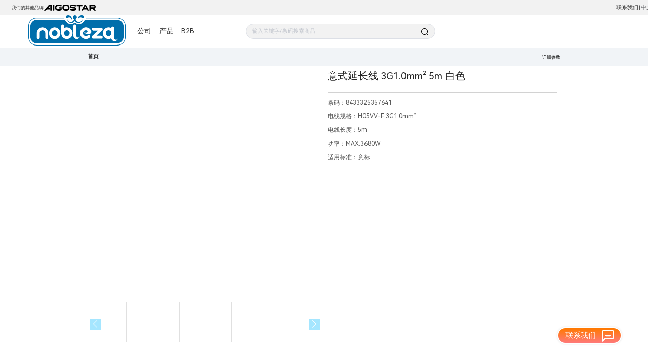

--- FILE ---
content_type: text/html; charset=utf-8
request_url: https://www.nobleza.eu/CN/productCategory/1582732207791935488?pid=1682028122737872896
body_size: 15390
content:
<!--
 * @Author: laizerong 1369743864@qq.com
 * @Date: 2022-11-02 09:06:10
 * @LastEditors: laizerong 1369743864@qq.com
 * @LastEditTime: 2023-01-16 16:51:38
 * @FilePath: \Aigo.OfficialWebsite.AigoStarWeb\app.html
 * @Description: 这是默认设置,请设置`customMade`, 打开koroFileHeader查看配置 进行设置: https://github.com/OBKoro1/koro1FileHeader/wiki/%E9%85%8D%E7%BD%AE
-->
<!doctype html>
<html data-n-head-ssr lang="en" data-n-head="%7B%22lang%22:%7B%22ssr%22:%22en%22%7D%7D">
  <head >
    <title>Nobleza</title><meta data-n-head="ssr" charset="utf-8"><meta data-n-head="ssr" name="viewport" content="width=device-width,initial-scale=1,minimum-scale=1.0,maximum-scale=1.0,user-scalable=no"><meta data-n-head="ssr" data-hid="description" name="description" content="Become our distributor and we will provide you with the best service.Leave your contact information and information, we will contact you for the first time!"><meta data-n-head="ssr" name="format-gu" content="telephone=no"><meta data-n-head="ssr" name="google-site-verification" content="gud6CX7Psi0ov_bjK7rrGtyUZcxxQC4OuGcjH69YV_o"><meta data-n-head="ssr" data-hid="keywords" name="keywords" content="undefined"><link data-n-head="ssr" rel="icon" type="image/x-icon" href="/nb_logo.ico"><link data-n-head="ssr" data-hid="icon" rel="icon" type="image/x-icon" href="/nb_logo.ico"><link rel="preload" href="https://aigo-ow.oss-accelerate.aliyuncs.com/assets/9918806.js" as="script"><link rel="preload" href="https://aigo-ow.oss-accelerate.aliyuncs.com/assets/1e7d9a2.js" as="script"><link rel="preload" href="https://aigo-ow.oss-accelerate.aliyuncs.com/assets/320fc02.js" as="script"><link rel="preload" href="https://aigo-ow.oss-accelerate.aliyuncs.com/assets/f1151f6.js" as="script"><link rel="preload" href="https://aigo-ow.oss-accelerate.aliyuncs.com/assets/cc259c1.js" as="script"><link rel="preload" href="https://aigo-ow.oss-accelerate.aliyuncs.com/assets/02455b0.js" as="script"><link rel="preload" href="https://aigo-ow.oss-accelerate.aliyuncs.com/assets/b3843a8.js" as="script"><link rel="preload" href="https://aigo-ow.oss-accelerate.aliyuncs.com/assets/3046a14.js" as="script"><link rel="preload" href="https://aigo-ow.oss-accelerate.aliyuncs.com/assets/2ebbc77.js" as="script"><link rel="preload" href="https://aigo-ow.oss-accelerate.aliyuncs.com/assets/5d04491.js" as="script"><link rel="preload" href="https://aigo-ow.oss-accelerate.aliyuncs.com/assets/81932e8.js" as="script"><link rel="preload" href="https://aigo-ow.oss-accelerate.aliyuncs.com/assets/b499f5f.js" as="script"><link rel="preload" href="https://aigo-ow.oss-accelerate.aliyuncs.com/assets/19576f7.js" as="script"><link rel="preload" href="https://aigo-ow.oss-accelerate.aliyuncs.com/assets/4f4d7ee.js" as="script"><link rel="preload" href="https://aigo-ow.oss-accelerate.aliyuncs.com/assets/a381f38.js" as="script"><link rel="preload" href="https://aigo-ow.oss-accelerate.aliyuncs.com/assets/518a34f.js" as="script"><link rel="preload" href="https://aigo-ow.oss-accelerate.aliyuncs.com/assets/a3122f3.js" as="script"><link rel="preload" href="https://aigo-ow.oss-accelerate.aliyuncs.com/assets/css/b4c0a65.css" as="style"><link rel="preload" href="https://aigo-ow.oss-accelerate.aliyuncs.com/assets/24cfd2e.js" as="script"><link rel="preload" href="https://aigo-ow.oss-accelerate.aliyuncs.com/assets/e19d2a4.js" as="script"><link rel="preload" href="https://aigo-ow.oss-accelerate.aliyuncs.com/assets/aed1a64.js" as="script"><link rel="preload" href="https://aigo-ow.oss-accelerate.aliyuncs.com/assets/css/5c106e3.css" as="style"><link rel="preload" href="https://aigo-ow.oss-accelerate.aliyuncs.com/assets/568e555.js" as="script"><link rel="preload" href="https://aigo-ow.oss-accelerate.aliyuncs.com/assets/dde554a.js" as="script"><link rel="preload" href="https://aigo-ow.oss-accelerate.aliyuncs.com/assets/1ec4194.js" as="script"><link rel="preload" href="https://aigo-ow.oss-accelerate.aliyuncs.com/assets/css/832a596.css" as="style"><link rel="preload" href="https://aigo-ow.oss-accelerate.aliyuncs.com/assets/c6a9a9d.js" as="script"><link rel="preload" href="https://aigo-ow.oss-accelerate.aliyuncs.com/assets/a031755.js" as="script"><link rel="preload" href="https://aigo-ow.oss-accelerate.aliyuncs.com/assets/be148f4.js" as="script"><link rel="preload" href="https://aigo-ow.oss-accelerate.aliyuncs.com/assets/css/abf05df.css" as="style"><link rel="preload" href="https://aigo-ow.oss-accelerate.aliyuncs.com/assets/2c90bc9.js" as="script"><link rel="preload" href="https://aigo-ow.oss-accelerate.aliyuncs.com/assets/css/71e057e.css" as="style"><link rel="preload" href="https://aigo-ow.oss-accelerate.aliyuncs.com/assets/8b744b4.js" as="script"><link rel="preload" href="https://aigo-ow.oss-accelerate.aliyuncs.com/assets/167522f.js" as="script"><link rel="preload" href="https://aigo-ow.oss-accelerate.aliyuncs.com/assets/css/8d005cd.css" as="style"><link rel="preload" href="https://aigo-ow.oss-accelerate.aliyuncs.com/assets/9d976c3.js" as="script"><link rel="preload" href="https://aigo-ow.oss-accelerate.aliyuncs.com/assets/css/5afacea.css" as="style"><link rel="preload" href="https://aigo-ow.oss-accelerate.aliyuncs.com/assets/047c857.js" as="script"><link rel="preload" href="https://aigo-ow.oss-accelerate.aliyuncs.com/assets/css/e20014f.css" as="style"><link rel="preload" href="https://aigo-ow.oss-accelerate.aliyuncs.com/assets/c69bab7.js" as="script"><link rel="stylesheet" href="https://aigo-ow.oss-accelerate.aliyuncs.com/assets/css/b4c0a65.css"><link rel="stylesheet" href="https://aigo-ow.oss-accelerate.aliyuncs.com/assets/css/5c106e3.css"><link rel="stylesheet" href="https://aigo-ow.oss-accelerate.aliyuncs.com/assets/css/832a596.css"><link rel="stylesheet" href="https://aigo-ow.oss-accelerate.aliyuncs.com/assets/css/abf05df.css"><link rel="stylesheet" href="https://aigo-ow.oss-accelerate.aliyuncs.com/assets/css/71e057e.css"><link rel="stylesheet" href="https://aigo-ow.oss-accelerate.aliyuncs.com/assets/css/8d005cd.css"><link rel="stylesheet" href="https://aigo-ow.oss-accelerate.aliyuncs.com/assets/css/5afacea.css"><link rel="stylesheet" href="https://aigo-ow.oss-accelerate.aliyuncs.com/assets/css/e20014f.css">
  </head>
  <body >

    <div data-server-rendered="true" id="__nuxt"><!----><div id="__layout"><div class="layout-body" data-v-12463ac8><div style="flex: 1;" data-v-12463ac8><div class="layout-header-box" data-v-12463ac8><section class="layout-header" data-v-12463ac8><div class="layout-header-left" data-v-12463ac8><div data-v-12463ac8>
              我们的其他品牌
            </div> <svg xmlns="http://www.w3.org/2000/svg" width="104" height="16" viewBox="0 0 104 16" fill="none" data-v-12463ac8><path d="M15.8033 2.24414H11.2082C11.0884 2.24413 10.9699 2.26975 10.8608 2.31928C10.7517 2.36882 10.6543 2.44112 10.5754 2.53135L1.05111 13.351C1.0237 13.3863 1.00649 13.4284 1.00137 13.4728C0.996243 13.5172 1.0034 13.5622 1.02206 13.6027C1.04071 13.6433 1.07015 13.678 1.10716 13.703C1.14417 13.728 1.18733 13.7424 1.23192 13.7445H4.04243C4.19151 13.7451 4.33896 13.7134 4.47465 13.6516C4.61035 13.5898 4.73109 13.4993 4.82859 13.3864L6.30263 11.7064C6.36932 11.6314 6.45103 11.5713 6.54246 11.5299C6.63388 11.4886 6.73296 11.467 6.83328 11.4664H11.845C11.8861 11.467 11.9269 11.4593 11.9651 11.4439C12.0032 11.4285 12.0379 11.4057 12.0671 11.3768C12.0964 11.3479 12.1196 11.3134 12.1355 11.2755C12.1513 11.2375 12.1595 11.1968 12.1595 11.1556V9.37332C12.1595 9.33199 12.1514 9.29106 12.1355 9.25287C12.1197 9.21468 12.0966 9.17998 12.0674 9.15076C12.0382 9.12153 12.0035 9.09834 11.9654 9.08253C11.9272 9.06671 11.8863 9.05857 11.845 9.05857H8.98342C8.95275 9.06007 8.92233 9.05231 8.89612 9.0363C8.8699 9.0203 8.84909 8.99678 8.83638 8.9688C8.82368 8.94082 8.81966 8.90966 8.82485 8.87937C8.83004 8.84907 8.8442 8.82104 8.8655 8.79889L12.1634 5.04152C12.2074 4.99081 12.2617 4.95017 12.3228 4.92233C12.3838 4.8945 12.4501 4.88013 12.5172 4.88021H13.1736C13.2213 4.88121 13.2667 4.9006 13.3004 4.93433C13.3341 4.96805 13.3534 5.0135 13.3544 5.06119V13.3235C13.3544 13.6894 13.4999 13.7445 13.7475 13.7445H15.819C16.0745 13.7445 16.2121 13.6894 16.2121 13.3235V2.68873C16.2003 2.32283 16.0588 2.24414 15.8033 2.24414Z" fill="black" data-v-12463ac8></path> <path d="M20.7049 2.24368H18.6963C18.6369 2.23981 18.5775 2.24949 18.5224 2.27198C18.4673 2.29447 18.418 2.32918 18.3782 2.37351C18.3385 2.41783 18.3093 2.47061 18.2929 2.52786C18.2765 2.58511 18.2733 2.64534 18.2836 2.70401V13.3466C18.2807 13.402 18.2895 13.4573 18.3095 13.509C18.3295 13.5607 18.3602 13.6076 18.3995 13.6466C18.4388 13.6856 18.486 13.7158 18.5378 13.7353C18.5896 13.7548 18.645 13.7631 18.7002 13.7597H20.7089C20.7641 13.7631 20.8195 13.7548 20.8713 13.7353C20.9231 13.7158 20.9703 13.6856 21.0096 13.6466C21.0489 13.6076 21.0796 13.5607 21.0996 13.509C21.1196 13.4573 21.1284 13.402 21.1255 13.3466V2.65679C21.1285 2.60109 21.1195 2.54541 21.0993 2.49343C21.0791 2.44145 21.0481 2.39437 21.0083 2.3553C20.9685 2.31623 20.9209 2.28608 20.8686 2.26684C20.8163 2.24759 20.7605 2.2397 20.7049 2.24368Z" fill="black" data-v-12463ac8></path> <path d="M35.3903 7.20525H31.0939C30.8109 7.20525 30.6458 7.41771 30.6458 7.78361V9.04262C30.6458 9.40459 30.8109 9.62098 31.0939 9.62098H33.4013C33.4799 9.62098 33.531 9.68787 33.531 9.78623V10.5731C33.5313 10.6148 33.5174 10.6554 33.4917 10.6883C33.4661 10.7211 33.43 10.7443 33.3895 10.7541C32.293 11.0072 31.1694 11.1235 30.0444 11.1003C26.4438 11.1003 25.241 10.038 25.241 7.98426C25.241 5.93049 26.4438 4.8682 30.0444 4.8682C32.5051 4.8682 33.6214 5.18295 34.4665 5.56459C34.722 5.67869 34.9657 5.74557 35.0954 5.46623L35.6969 4.08918C35.8502 3.73902 35.8502 3.55803 35.5829 3.3023C35.0444 2.81049 33.3384 2 29.8754 2C25.4533 2 22.6938 3.60918 22.6938 8C22.6938 12.3908 25.4454 14 29.8754 14C33.362 14 35.0679 13.1856 35.6065 12.6898C35.727 12.5896 35.809 12.4505 35.8384 12.2964V7.78361C35.8384 7.41771 35.6733 7.20525 35.3903 7.20525Z" fill="black" data-v-12463ac8></path> <path d="M44.9661 2H43.5785C39.6831 2 37.2578 3.79016 37.2578 8C37.2578 12.3279 39.6831 14 43.5785 14H44.9661C48.8968 14 51.3103 12.3239 51.3103 8C51.3025 3.79016 48.889 2 44.9661 2ZM44.9661 11.1161H43.6217C40.9803 11.1161 39.8364 10.0892 39.8364 8C39.8364 6.03279 40.9803 4.88393 43.6217 4.88393H44.9661C47.6311 4.88393 48.775 6.02885 48.775 8C48.7553 10.0892 47.6115 11.1161 44.9464 11.1161H44.9661Z" fill="black" data-v-12463ac8></path> <path d="M58.7153 6.68984C55.893 6.29639 54.761 6.17836 54.761 5.6118C54.761 5.31279 55.1069 4.82492 58.1297 4.82492H58.4481C60.0202 4.79933 61.5785 5.12177 63.0117 5.76918C63.2515 5.90295 63.4952 5.9541 63.6327 5.63541L64.1555 4.36066C64.3442 3.89639 64.3442 3.63279 64.0533 3.40066C63.4323 2.91279 61.7263 2 58.2948 2H57.9842C54.5016 2 52.3553 2.92852 52.3553 5.67869C52.3553 8.26361 54.3522 8.82623 58.5581 9.35738C61.0856 9.67213 62.3317 9.77443 62.3317 10.3016C62.3317 10.6951 61.6595 11.1161 59.0023 11.1161H58.849C56.2429 11.1161 54.1596 10.7659 53.6132 10.4669C53.5594 10.4294 53.498 10.4042 53.4334 10.3932C53.3688 10.3822 53.3025 10.3857 53.2394 10.4034C53.1763 10.4211 53.1179 10.4525 53.0683 10.4955C53.0188 10.5384 52.9793 10.5918 52.9528 10.6518L52.4576 11.7456C52.3818 11.8983 52.3544 12.0705 52.379 12.2392C52.4035 12.4079 52.4789 12.5651 52.5951 12.6898C53.2437 13.2367 54.9104 14 58.7743 14H58.9276C62.3081 14 64.8002 13.0046 64.8002 10.2859C64.7923 7.20525 61.4748 7.02033 58.7153 6.68984Z" fill="black" data-v-12463ac8></path> <path d="M76.754 4.59693V2.82644C76.754 2.46053 76.5889 2.24414 76.3098 2.24414H65.9168C65.6377 2.24414 65.4727 2.46053 65.4727 2.82644V4.59693C65.4727 4.96283 65.6377 5.17922 65.9168 5.17922H69.3602C69.4039 5.1787 69.4472 5.18687 69.4878 5.20324C69.5283 5.21962 69.5651 5.24388 69.5962 5.27462C69.6273 5.30536 69.652 5.34197 69.6688 5.38233C69.6856 5.42268 69.6943 5.46598 69.6943 5.50971V13.3471C69.6914 13.4024 69.7003 13.4578 69.7203 13.5095C69.7402 13.5611 69.7709 13.608 69.8102 13.647C69.8496 13.686 69.8967 13.7163 69.9485 13.7358C70.0003 13.7553 70.0557 13.7636 70.111 13.7602H72.1353C72.1886 13.7603 72.2414 13.7495 72.2904 13.7285C72.3394 13.7075 72.3837 13.6767 72.4205 13.6381C72.4572 13.5995 72.4858 13.5537 72.5043 13.5037C72.5229 13.4537 72.5311 13.4004 72.5284 13.3471V5.50971C72.5284 5.46598 72.5371 5.42268 72.5539 5.38233C72.5707 5.34197 72.5954 5.30536 72.6265 5.27462C72.6576 5.24388 72.6944 5.21962 72.735 5.20324C72.7755 5.18687 72.8188 5.1787 72.8625 5.17922H76.3059C76.5889 5.17922 76.754 4.96283 76.754 4.59693Z" fill="black" data-v-12463ac8></path> <path d="M83.499 2.60569C83.4522 2.49678 83.3742 2.40423 83.2748 2.33978C83.1755 2.27534 83.0592 2.2419 82.9408 2.24372H81.3488C81.2304 2.2419 81.1142 2.27534 81.0148 2.33978C80.9154 2.40423 80.8374 2.49678 80.7907 2.60569L75.0203 13.1067C74.8041 13.5001 74.9299 13.7991 75.2994 13.7991H77.194C77.3097 13.8022 77.4235 13.769 77.5194 13.7041C77.6152 13.6392 77.6884 13.5458 77.7286 13.4372L78.6327 11.7414C78.6749 11.6657 78.7365 11.6025 78.811 11.5583C78.8856 11.5141 78.9705 11.4904 79.0572 11.4896H85.2324C85.3191 11.4904 85.404 11.5141 85.4786 11.5583C85.5531 11.6025 85.6147 11.6657 85.657 11.7414L86.561 13.4372C86.5997 13.5469 86.6725 13.6412 86.7687 13.7064C86.8649 13.7716 86.9795 13.8041 87.0956 13.7991H88.9903C89.3597 13.7991 89.4855 13.4844 89.2575 13.1067L83.499 2.60569ZM83.9274 9.08176H80.3504C80.3199 9.08189 80.2898 9.07411 80.2632 9.05916C80.2365 9.04422 80.2142 9.02262 80.1983 8.99647C80.1825 8.97033 80.1737 8.94052 80.1728 8.90996C80.1719 8.8794 80.1789 8.84912 80.1932 8.82208L82.0131 5.42667C82.0267 5.40208 82.0467 5.38157 82.0709 5.36729C82.095 5.35302 82.1226 5.34549 82.1507 5.34549C82.1788 5.34549 82.2064 5.35302 82.2306 5.36729C82.2548 5.38157 82.2747 5.40208 82.2883 5.42667L84.0964 8.82208C84.1113 8.85002 84.1184 8.88143 84.117 8.91304C84.1155 8.94465 84.1057 8.97531 84.0884 9.00182C84.0712 9.02833 84.0471 9.04973 84.0188 9.06379C83.9905 9.07785 83.9589 9.08405 83.9274 9.08176Z" fill="black" data-v-12463ac8></path> <path d="M100.166 10.1873C100.151 10.1687 100.141 10.1467 100.138 10.1233C100.134 10.0999 100.137 10.076 100.145 10.0539C100.153 10.0318 100.167 10.0121 100.185 9.99691C100.203 9.98168 100.225 9.97137 100.248 9.96696C102.178 9.49483 103 7.78335 103 6.17417C103 4.27385 101.879 2.23975 99.12 2.23975H90.8929C90.8114 2.23269 90.7297 2.25125 90.6592 2.29286C90.5887 2.33447 90.533 2.39705 90.4998 2.47188C90.4542 2.55498 90.4312 2.64858 90.433 2.74335V13.3663C90.4329 13.42 90.4438 13.4732 90.465 13.5225C90.4862 13.5719 90.5173 13.6163 90.5563 13.6532C90.5953 13.6901 90.6415 13.7185 90.6919 13.7369C90.7424 13.7552 90.7961 13.763 90.8496 13.7597H92.8543C92.9082 13.7635 92.9623 13.7562 93.0132 13.7381C93.0641 13.72 93.1108 13.6916 93.1502 13.6547C93.1897 13.6178 93.2211 13.5731 93.2426 13.5235C93.264 13.4739 93.275 13.4204 93.2749 13.3663V10.4155C93.2744 10.3718 93.2825 10.3284 93.2989 10.2878C93.3153 10.2472 93.3395 10.2104 93.3702 10.1792C93.4009 10.1481 93.4375 10.1234 93.4778 10.1066C93.5181 10.0897 93.5614 10.0811 93.6051 10.0811H96.4077C96.4995 10.0812 96.5903 10.1006 96.6742 10.1378C96.7582 10.1751 96.8334 10.2295 96.8952 10.2975L99.7371 13.4175C99.8306 13.5263 99.9456 13.6146 100.075 13.6769C100.204 13.7391 100.345 13.7741 100.488 13.7794H102.595C103.015 13.7794 103.106 13.4175 102.787 13.0712L100.166 10.1873ZM98.9863 7.16565H93.6208C93.5771 7.16565 93.5339 7.15698 93.4935 7.14012C93.4532 7.12327 93.4167 7.09857 93.3859 7.06746C93.3552 7.03636 93.331 6.99946 93.3146 6.95891C93.2983 6.91835 93.2901 6.87495 93.2906 6.83122V5.49745C93.2906 5.4098 93.3254 5.32574 93.3873 5.26376C93.4493 5.20178 93.5332 5.16696 93.6208 5.16696H98.9785C100.197 5.16696 100.578 5.34794 100.578 6.17417C100.578 7.0004 100.197 7.16565 98.9785 7.16565H98.9863Z" fill="black" data-v-12463ac8></path></svg></div> <div class="layout-header-right" style="position: relative;" data-v-12463ac8><span class="layout-header-right-connect" data-v-12463ac8>联系我们</span>
            |

            <div class="el-dropdown" data-v-12463ac8><span class=" layout-header-right-connect" data-v-12463ac8>
                中文<i class="el-icon-arrow-down el-icon--right" data-v-12463ac8></i></span> <ul class="el-dropdown-menu el-popper" style="display:none;" data-v-12463ac8><li tabindex="-1" class="el-dropdown-menu__item custom-dropdown-item" data-v-12463ac8><!----> 中文</li><li tabindex="-1" class="el-dropdown-menu__item custom-dropdown-item" data-v-12463ac8><!----> English</li><li tabindex="-1" class="el-dropdown-menu__item custom-dropdown-item" data-v-12463ac8><!----> Español</li><li tabindex="-1" class="el-dropdown-menu__item custom-dropdown-item" data-v-12463ac8><!----> Français</li><li tabindex="-1" class="el-dropdown-menu__item custom-dropdown-item" data-v-12463ac8><!----> Italiano</li><li tabindex="-1" class="el-dropdown-menu__item custom-dropdown-item" data-v-12463ac8><!----> Polski</li><li tabindex="-1" class="el-dropdown-menu__item custom-dropdown-item" data-v-12463ac8><!----> Deutsch</li><li tabindex="-1" class="el-dropdown-menu__item custom-dropdown-item" data-v-12463ac8><!----> Nederlands</li><li tabindex="-1" class="el-dropdown-menu__item custom-dropdown-item" data-v-12463ac8><!----> Português</li><li tabindex="-1" class="el-dropdown-menu__item custom-dropdown-item" data-v-12463ac8><!----> български</li></ul></div></div></section></div> <div class="layouy-nav-warp" data-v-12463ac8><nav class="layout-nav-box" data-v-12463ac8><div class="layout-nav-box_logo" data-v-12463ac8><svg xmlns="http://www.w3.org/2000/svg" width="192" height="60" viewBox="0 0 192 60" fill="none" data-v-12463ac8><g clip-path="url(#clip0_49_3417)" data-v-12463ac8><path fill-rule="evenodd" clip-rule="evenodd" d="M105.198 0.000488281C104.229 0.00824713 103.272 0.207677 102.38 0.587376C101.488 0.967075 100.68 1.51959 100.001 2.21334C99.3216 2.90709 98.7854 3.72847 98.4226 4.6305C98.0599 5.53253 97.8777 6.49753 97.8865 7.47032C97.8927 8.08482 97.96 8.69716 98.0874 9.29821C98.1149 7.95758 98.6598 6.68009 99.6071 5.73524C100.554 4.7904 101.83 4.2521 103.165 4.23392C105.214 4.23392 105.86 5.52769 107.23 5.52769C107.559 5.52769 107.885 5.46257 108.189 5.33607C108.492 5.20956 108.768 5.02415 109.001 4.79044C109.233 4.55672 109.417 4.27929 109.543 3.97402C109.668 3.66875 109.732 3.34163 109.732 3.01137C109.732 0.684959 106.848 0.000488281 105.214 0.000488281" fill="#006EAB" data-v-12463ac8></path> <path fill-rule="evenodd" clip-rule="evenodd" d="M78.6944 0.000488281C80.6496 0.0213743 82.5171 0.818847 83.8886 2.21859C85.2601 3.61833 86.0241 5.50648 86.0136 7.47032C86 8.08564 85.9248 8.69803 85.789 9.29821C85.7615 7.95556 85.215 6.67632 84.2651 5.73116C83.3152 4.786 82.0365 4.24905 80.6995 4.23392C78.6944 4.23392 78.0208 5.52769 76.6499 5.52769C75.987 5.52152 75.3529 5.25455 74.8838 4.78409C74.4146 4.31363 74.1478 3.67718 74.1406 3.01137C74.1406 0.684959 77.0281 0.000488281 78.6944 0.000488281Z" fill="#006EAB" data-v-12463ac8></path> <path fill-rule="evenodd" clip-rule="evenodd" d="M93.439 7.54533C93.65 9.15989 94.4274 10.6459 95.6317 11.7362C96.8359 12.8266 98.3879 13.4497 100.009 13.4935C101.629 13.5374 103.213 12.9991 104.473 11.9755C105.734 10.9519 106.59 9.51013 106.888 7.90933C106.837 9.69159 106.184 11.4036 105.036 12.7635C103.888 14.1234 102.314 15.0503 100.571 15.3916C98.8287 15.7328 97.0226 15.4681 95.4499 14.641C93.8772 13.814 92.6317 12.4738 91.9184 10.8411C91.2051 12.4738 89.9597 13.814 88.387 14.641C86.8143 15.4681 85.0082 15.7328 83.2657 15.3916C81.5233 15.0503 79.9485 14.1234 78.8005 12.7635C77.6524 11.4036 76.9995 9.69159 76.9492 7.90933C77.2464 9.51013 78.1025 10.9519 79.3634 11.9755C80.6244 12.9991 82.2075 13.5374 83.8283 13.4935C85.449 13.4497 87.001 12.8266 88.2052 11.7362C89.4095 10.6459 90.1869 9.15989 90.3979 7.54533C89.565 7.19523 88.8786 6.56629 88.4552 5.76539C88.0318 4.9645 87.8976 4.04107 88.0754 3.15203C88.2531 2.263 88.7319 1.46321 89.4304 0.8886C90.1288 0.313987 91.0038 0 91.9066 0C92.8095 0 93.6845 0.313987 94.3829 0.8886C95.0813 1.46321 95.5601 2.263 95.7379 3.15203C95.9156 4.04107 95.7814 4.9645 95.358 5.76539C94.9347 6.56629 94.2482 7.19523 93.4154 7.54533" fill="#006EAB" data-v-12463ac8></path> <path fill-rule="evenodd" clip-rule="evenodd" d="M17.3088 56.0753C13.7604 56.0628 10.361 54.6415 7.8519 52.1215C5.34282 49.6014 3.92773 46.1871 3.91527 42.6233V22.4452C3.92773 18.8814 5.34282 15.4671 7.8519 12.947C10.361 10.427 13.7604 9.00572 17.3088 8.99321H70.4259C74.2352 8.99321 75.153 18.2316 85.08 17.8953C88.3811 17.7845 89.4132 15.3948 91.9304 15.3948C94.4476 15.3948 95.1409 17.7687 98.7808 17.8953C108.723 18.1999 109.626 8.97343 113.451 8.97343H174.706C178.255 8.98594 181.654 10.4072 184.163 12.9273C186.672 15.4473 188.087 18.8616 188.1 22.4255V42.6035C188.087 46.1673 186.672 49.5817 184.163 52.1017C181.654 54.6217 178.255 56.043 174.706 56.0555H17.3088M70.8829 6.1485C70.7171 5.81145 70.4605 5.52784 70.1423 5.32992C69.824 5.13199 69.4569 5.02768 69.0826 5.02882H16.19C11.8962 5.04032 7.78176 6.75995 4.74739 9.81129C1.71302 12.8626 0.00587019 16.9971 -0.000366211 21.3097L-0.000366211 43.739C0.0110709 48.0482 1.72051 52.1776 4.75433 55.2247C7.78814 58.2717 11.8996 59.9886 16.19 60.0001H175.809C180.1 59.9886 184.211 58.2717 187.245 55.2247C190.279 52.1776 191.988 48.0482 192 43.739V21.3097C191.988 17.0005 190.279 12.8711 187.245 9.82406C184.211 6.777 180.1 5.06009 175.809 5.0486H114.79C114.415 5.0481 114.048 5.15263 113.729 5.35045C113.41 5.54826 113.153 5.8315 112.986 6.16828H175.809C179.804 6.1808 183.631 7.78008 186.456 10.6169C189.28 13.4538 190.872 17.2978 190.885 21.3097V43.739C190.872 47.7509 189.28 51.5949 186.456 54.4318C183.631 57.2687 179.804 58.8679 175.809 58.8805H16.19C12.1956 58.8679 8.36828 57.2687 5.54376 54.4318C2.71923 51.5949 1.12691 47.7509 1.11445 43.739V21.3097C1.12691 17.2978 2.71923 13.4538 5.54376 10.6169C8.36828 7.78008 12.1956 6.1808 16.19 6.16828L70.8829 6.1485Z" fill="#006EAB" data-v-12463ac8></path> <path fill-rule="evenodd" clip-rule="evenodd" d="M51.998 30.0022C53.4491 30.0022 54.8409 30.5812 55.867 31.6118C56.8931 32.6424 57.4696 34.0403 57.4696 35.4978V36.0556C57.4696 37.5131 56.8931 38.911 55.867 39.9416C54.8409 40.9722 53.4491 41.5512 51.998 41.5512C50.5468 41.5512 49.1551 40.9722 48.1289 39.9416C47.1028 38.911 46.5263 37.5131 46.5263 36.0556V35.4978C46.5263 34.0403 47.1028 32.6424 48.1289 31.6118C49.1551 30.5812 50.5468 30.0022 51.998 30.0022ZM51.998 24.2812C54.9599 24.2812 57.8004 25.4629 59.8948 27.5664C61.9892 29.6699 63.1658 32.5229 63.1658 35.4978V36.0556C63.1937 37.5461 62.9255 39.0272 62.3768 40.4123C61.8282 41.7975 61.0102 43.0589 59.9706 44.1228C58.931 45.1868 57.6907 46.0319 56.3221 46.6088C54.9535 47.1858 53.4842 47.4829 51.9999 47.4829C50.5157 47.4829 49.0464 47.1858 47.6778 46.6088C46.3092 46.0319 45.0689 45.1868 44.0293 44.1228C42.9897 43.0589 42.1717 41.7975 41.623 40.4123C41.0744 39.0272 40.8062 37.5461 40.8341 36.0556V35.4978C40.8336 34.025 41.1219 32.5665 41.6828 31.2057C42.2436 29.8448 43.0658 28.6083 44.1025 27.5667C45.1392 26.5251 46.3701 25.6988 47.7248 25.135C49.0796 24.5713 50.5316 24.2812 51.998 24.2812ZM27.9054 24.2812C29.3728 24.2796 30.8261 24.5686 32.1822 25.1316C33.5383 25.6947 34.7705 26.5207 35.8085 27.5625C36.8465 28.6042 37.6698 29.8413 38.2313 31.2029C38.7929 32.5645 39.0816 34.024 39.0811 35.4978V44.4117C39.0953 44.7961 39.0323 45.1793 38.8957 45.5386C38.759 45.8979 38.5517 46.2259 38.286 46.5028C38.0203 46.7798 37.7017 47.0001 37.3493 47.1506C36.9969 47.3011 36.6179 47.3786 36.235 47.3786C35.8521 47.3786 35.4731 47.3011 35.1207 47.1506C34.7682 47.0001 34.4497 46.7798 34.184 46.5028C33.9183 46.2259 33.7109 45.8979 33.5743 45.5386C33.4377 45.1793 33.3746 44.7961 33.3889 44.4117V35.4978C33.3889 34.0403 32.8124 32.6424 31.7863 31.6118C30.7601 30.5812 29.3684 30.0022 27.9172 30.0022C26.4661 30.0022 25.0743 30.5812 24.0482 31.6118C23.022 32.6424 22.4456 34.0403 22.4456 35.4978V44.4117C22.4456 45.1704 22.1455 45.898 21.6114 46.4344C21.0773 46.9709 20.3528 47.2723 19.5975 47.2723C18.8421 47.2723 18.1177 46.9709 17.5836 46.4344C17.0495 45.898 16.7494 45.1704 16.7494 44.4117V35.4978C16.7494 32.5229 17.926 29.6699 20.0204 27.5664C22.1147 25.4629 24.9553 24.2812 27.9172 24.2812H27.9054ZM122.326 28.388C126.919 33.8875 123.48 37.8598 117.339 37.8598C115.839 37.8608 114.363 37.4821 113.047 36.7588C111.731 36.0355 110.618 34.9908 109.811 33.7213C110.936 34.4397 112.243 34.8199 113.577 34.8173C118.044 34.8173 118.044 30.0022 113.577 30.0022C112.655 30.0018 111.746 30.2239 110.928 30.65C110.109 31.076 109.404 31.6935 108.873 32.4503C108.342 33.2071 108 34.0811 107.875 34.9986C107.751 35.9161 107.848 36.8502 108.158 37.7222C108.468 38.5942 108.982 39.3785 109.658 40.009C110.333 40.6396 111.149 41.0978 112.037 41.3452C112.926 41.5926 113.86 41.6218 114.762 41.4304C115.665 41.239 116.508 40.8327 117.22 40.2455C117.5 39.9685 117.833 39.7523 118.199 39.6106C118.565 39.4689 118.956 39.4047 119.348 39.4221C119.74 39.4395 120.125 39.538 120.477 39.7116C120.829 39.8851 121.142 40.13 121.396 40.4307C121.649 40.7314 121.839 41.0815 121.951 41.4591C122.064 41.8366 122.097 42.2335 122.05 42.6247C122.003 43.016 121.875 43.3932 121.676 43.7327C121.477 44.0722 121.21 44.3667 120.892 44.5977C119.153 46.0502 117.025 46.9529 114.777 47.1917C112.528 47.4305 110.259 46.9947 108.256 45.9394C106.254 44.8841 104.608 43.2566 103.525 41.2624C102.443 39.2681 101.973 36.9965 102.176 34.7343C102.378 32.4721 103.243 30.3209 104.661 28.552C106.08 26.7832 107.988 25.4761 110.146 24.7959C112.303 24.1156 114.613 24.0926 116.784 24.7298C118.954 25.367 120.888 26.6359 122.342 28.3761L122.326 28.388ZM158.39 30.0022C159.109 30.0007 159.822 30.1417 160.487 30.4171C161.153 30.6926 161.757 31.0972 162.266 31.6076C162.776 32.1181 163.18 32.7244 163.456 33.392C163.731 34.0595 163.873 34.7751 163.873 35.4978V36.0556C163.873 37.5131 163.297 38.911 162.271 39.9416C161.244 40.9722 159.853 41.5512 158.402 41.5512C156.95 41.5512 155.559 40.9722 154.533 39.9416C153.506 38.911 152.93 37.5131 152.93 36.0556V35.4978C152.93 34.0423 153.505 32.6463 154.528 31.616C155.552 30.5857 156.941 30.0054 158.39 30.0022ZM158.39 24.2812C160.31 24.2764 162.2 24.7712 163.873 25.7174C163.865 25.3334 163.934 24.9517 164.075 24.5951C164.217 24.2384 164.429 23.9141 164.698 23.6414C164.967 23.3687 165.289 23.1532 165.642 23.0078C165.996 22.8624 166.376 22.7901 166.758 22.7952C167.14 22.8002 167.518 22.8825 167.868 23.0372C168.218 23.1919 168.533 23.4157 168.795 23.6955C169.057 23.9752 169.26 24.305 169.393 24.6653C169.525 25.0256 169.584 25.4089 169.565 25.7925V44.8628C169.564 44.8944 169.564 44.9261 169.565 44.9577C169.564 44.9907 169.564 45.0237 169.565 45.0566C169.565 45.0883 169.565 45.1199 169.565 45.1516V45.2268V45.3138V45.3652V45.4088V45.4602V45.4998V45.5512V45.6026V45.6422V45.6976V45.7371L169.585 45.8044C169.605 45.8835 169.629 45.9627 169.652 46.0418C169.902 46.8148 170.384 47.4909 171.033 47.9768C171.681 48.4627 172.464 48.7344 173.273 48.7543C174.082 48.7743 174.877 48.5416 175.549 48.0883C176.22 47.635 176.735 46.9836 177.023 46.2238C176.702 47.7773 175.845 49.167 174.603 50.1473C173.361 51.1276 171.814 51.6354 170.235 51.5809C168.657 51.5265 167.148 50.9133 165.976 49.8497C164.804 48.7862 164.044 47.3407 163.83 45.7688C162.131 46.741 160.208 47.2484 158.253 47.2402C156.297 47.232 154.378 46.7085 152.688 45.7221C150.997 44.7357 149.594 43.3208 148.618 41.6189C147.642 39.9171 147.128 37.9878 147.127 36.024V35.4978C147.127 34.0168 147.419 32.5504 147.986 31.1833C148.554 29.8162 149.385 28.5755 150.432 27.5327C151.479 26.4899 152.721 25.6656 154.087 25.1076C155.453 24.5495 156.915 24.2686 158.39 24.2812ZM125.56 27.8143C125.56 27.4376 125.634 27.0647 125.778 26.7169C125.922 26.369 126.133 26.0532 126.398 25.7874C126.664 25.5216 126.979 25.3111 127.326 25.1681C127.673 25.025 128.045 24.9522 128.42 24.9538H143.941C145.516 24.9538 146.789 26.6392 146.789 27.8143C146.789 28.9894 146.485 29.2861 146.001 29.7925L134.478 40.8707H143.952C144.326 40.8707 144.697 40.9447 145.042 41.0884C145.388 41.2322 145.702 41.4429 145.966 41.7085C146.231 41.9741 146.441 42.2895 146.584 42.6365C146.727 42.9836 146.8 43.3556 146.8 43.7312C146.8 44.1069 146.727 44.4788 146.584 44.8259C146.441 45.1729 146.231 45.4883 145.966 45.7539C145.702 46.0195 145.388 46.2302 145.042 46.374C144.697 46.5177 144.326 46.5917 143.952 46.5917H127.762C126.186 46.5917 124.914 44.9063 124.914 43.7312C124.914 42.5561 125.217 42.2594 125.702 41.753L137.224 30.6748H128.42C128.045 30.6764 127.673 30.6035 127.326 30.4605C126.979 30.3174 126.664 30.107 126.398 29.8412C126.133 29.5754 125.922 29.2595 125.778 28.9117C125.634 28.5639 125.56 28.1909 125.56 27.8143ZM76.1299 30.0022C77.5811 30.0022 78.9728 30.5812 79.999 31.6118C81.0251 32.6424 81.6016 34.0403 81.6016 35.4978V36.0556C81.6016 37.5131 81.0251 38.911 79.999 39.9416C78.9728 40.9722 77.5811 41.5512 76.1299 41.5512C74.6788 41.5512 73.287 40.9722 72.2609 39.9416C71.2348 38.911 70.6583 37.5131 70.6583 36.0556V35.4978C70.6583 34.0403 71.2348 32.6424 72.2609 31.6118C73.287 30.5812 74.6788 30.0022 76.1299 30.0022ZM76.1299 24.2812C79.0918 24.2812 81.9324 25.4629 84.0268 27.5664C86.1212 29.6699 87.2978 32.5229 87.2978 35.4978V36.0556C87.2978 39.0305 86.1212 41.8835 84.0268 43.987C81.9324 46.0905 79.0918 47.2723 76.1299 47.2723C73.168 47.2723 70.3275 46.0905 68.2331 43.987C66.1387 41.8835 64.9621 39.0305 64.9621 36.0556V21.3652C64.9621 20.6066 65.2622 19.879 65.7963 19.3425C66.3304 18.8061 67.0548 18.5047 67.8102 18.5047C68.5656 18.5047 69.29 18.8061 69.8241 19.3425C70.3582 19.879 70.6583 20.6066 70.6583 21.3652V25.7174C72.3285 24.7732 74.2133 24.2785 76.1299 24.2812ZM91.9304 18.5047C92.3116 18.5119 92.6878 18.5945 93.0373 18.7477C93.3868 18.9009 93.7028 19.1218 93.9673 19.3978C94.2317 19.6737 94.4395 19.9992 94.5787 20.3558C94.7179 20.7124 94.7858 21.0931 94.7784 21.476V40.5423V40.6412C94.7784 40.6728 94.7784 40.7045 94.7784 40.7401C94.7765 40.7704 94.7765 40.8008 94.7784 40.8311V40.9498V41.0052V41.0527V41.1001V41.1516V41.1951V41.2465V41.294V41.3375V41.3929V41.4285V41.4998C94.7981 41.5828 94.8218 41.662 94.8454 41.7411C95.0951 42.5141 95.5775 43.1902 96.2261 43.6761C96.8747 44.162 97.6575 44.4337 98.4664 44.4536C99.2753 44.4736 100.07 44.2409 100.742 43.7876C101.414 43.3343 101.929 42.6829 102.216 41.9231C101.88 43.5579 100.952 45.0091 99.6105 45.9945C98.2692 46.98 96.6109 47.4293 94.9581 47.2552C93.3053 47.081 91.776 46.2959 90.6675 45.0523C89.5589 43.8087 88.9504 42.1956 88.9601 40.5265V21.476C88.9526 21.0827 89.0244 20.692 89.1711 20.3273C89.3179 19.9626 89.5366 19.6314 89.814 19.3539C90.0915 19.0763 90.4221 18.8579 90.7858 18.712C91.1495 18.5661 91.5388 18.4955 91.9304 18.5047Z" fill="white" data-v-12463ac8></path></g> <defs data-v-12463ac8><clipPath id="clip0_49_3417" data-v-12463ac8><rect width="192" height="60" fill="white" data-v-12463ac8></rect></clipPath></defs></svg></div> <div class="layout-nav-container" data-v-12463ac8><div class="layout-nav-menu" data-v-12463ac8><span data-v-12463ac8><div role="tooltip" id="el-popover-7142" aria-hidden="true" class="el-popover el-popper menu-popper-aigostar" style="width:100%px;display:none;"><!----><div class="layout-nav-menu_content" data-v-12463ac8><div class="container" data-v-12463ac8><div class="el-image" data-v-12463ac8><div class="el-image__placeholder"></div><!----></div> <div data-v-12463ac8>企业简介</div></div><div class="container" data-v-12463ac8><div class="el-image" data-v-12463ac8><div class="el-image__placeholder"></div><!----></div> <div data-v-12463ac8>品牌介绍</div></div><div class="container" data-v-12463ac8><div class="el-image" data-v-12463ac8><div class="el-image__placeholder"></div><!----></div> <div data-v-12463ac8>品牌动态</div></div><div class="container" data-v-12463ac8><div class="el-image" data-v-12463ac8><div class="el-image__placeholder"></div><!----></div> <div data-v-12463ac8>人才招聘</div></div></div> </div><span class="el-popover__reference-wrapper"><button type="button" class="el-button layout-nav-menu-btn el-button--text" style="margin-left:10px;" data-v-12463ac8><!----><!----><span>
                  公司</span></button></span></span> <span data-v-12463ac8><div role="tooltip" id="el-popover-3903" aria-hidden="true" class="el-popover el-popper menu-popper-aigostar-Mex" style="width:100%px;display:none;"><!----><div class="layout-nav-menu_product-Mex" data-v-12463ac8><div class="left" data-v-12463ac8></div> <div class="right" data-v-12463ac8><div class="product_body" data-v-12463ac8></div></div></div> </div><span class="el-popover__reference-wrapper"><button type="button" class="el-button layout-nav-menu-btn-Mex el-button--text" data-v-12463ac8><!----><!----><span>产品</span></button></span></span> <a href="/CN/company/blog" target="_blank" class="layout-nav-a" style="display:none;" data-v-12463ac8>博客</a> <span class="layout-nav-menu-btn" data-v-12463ac8>B2B</span> <!----></div> <div id="searchBox" class="layout-nav-search" data-v-12463ac8><div class="layout-search-box" data-v-12463ac8><div class="input-with-select el-input el-input--suffix" data-v-12463ac8><!----><input type="text" autocomplete="off" placeholder="输入关键字/条码搜索商品" class="el-input__inner"><!----><span class="el-input__suffix"><span class="el-input__suffix-inner"><i class="el-input__icon el-icon-search" data-v-12463ac8></i><!----><!----><!----><!----></span><!----></span><!----><!----></div> <div class="search-his" style="display:none;" data-v-12463ac8><div class="content-text" data-v-12463ac8></div> <div class="clear-all" style="display:none;" data-v-12463ac8><i class="el-icon-delete x-icon" style="margin-top: 3px; margin-right: 5px" data-v-12463ac8></i> <div data-v-12463ac8>
                      清空记录
                    </div></div></div></div></div></div></nav></div> <div class="layout-main" data-v-12463ac8><div class="product-details nuxt" data-v-3ceb3cbb data-v-12463ac8><div class="layout-header-bg " data-v-3ceb3cbb></div> <div data-v-3ceb3cbb><div><div class="el-skeleton is-animated"><div style="width:73%;margin-left:13.5%;margin-top:5rem;"><div class="el-skeleton__item el-skeleton__text" style="width:300px;height:10px;margin:1.375rem 0 1.125rem 0;"><!----></div></div> <div style="background:#FFFFFF;"><div style="width:73%;margin-left:calc(13.5% - 0.625rem);display:flex;"><div style="width:50%;padding:0.625rem;"><div style="width:100%;position:relative;height:0;padding-bottom:100%;"><div class="el-skeleton__item el-skeleton__image" style="position:absolute;width:100%;height:100%;"><svg viewBox="0 0 1024 1024" xmlns="http://www.w3.org/2000/svg"><path d="M64 896V128h896v768H64z m64-128l192-192 116.352 116.352L640 448l256 307.2V192H128v576z m224-480a96 96 0 1 1-0.064 192.064A96 96 0 0 1 352 288z"></path></svg></div></div> <div style="display:flex;margin-top:0.625rem;justify-content:space-between;"><div style="width:calc(25% - 0.625rem);position:relative;height:0;padding-bottom:25%;"><div class="el-skeleton__item el-skeleton__image" style="position:absolute;width:100%;height:100%;"><svg viewBox="0 0 1024 1024" xmlns="http://www.w3.org/2000/svg"><path d="M64 896V128h896v768H64z m64-128l192-192 116.352 116.352L640 448l256 307.2V192H128v576z m224-480a96 96 0 1 1-0.064 192.064A96 96 0 0 1 352 288z"></path></svg></div></div><div style="width:calc(25% - 0.625rem);position:relative;height:0;padding-bottom:25%;"><div class="el-skeleton__item el-skeleton__image" style="position:absolute;width:100%;height:100%;"><svg viewBox="0 0 1024 1024" xmlns="http://www.w3.org/2000/svg"><path d="M64 896V128h896v768H64z m64-128l192-192 116.352 116.352L640 448l256 307.2V192H128v576z m224-480a96 96 0 1 1-0.064 192.064A96 96 0 0 1 352 288z"></path></svg></div></div><div style="width:calc(25% - 0.625rem);position:relative;height:0;padding-bottom:25%;"><div class="el-skeleton__item el-skeleton__image" style="position:absolute;width:100%;height:100%;"><svg viewBox="0 0 1024 1024" xmlns="http://www.w3.org/2000/svg"><path d="M64 896V128h896v768H64z m64-128l192-192 116.352 116.352L640 448l256 307.2V192H128v576z m224-480a96 96 0 1 1-0.064 192.064A96 96 0 0 1 352 288z"></path></svg></div></div><div style="width:calc(25% - 0.625rem);position:relative;height:0;padding-bottom:25%;"><div class="el-skeleton__item el-skeleton__image" style="position:absolute;width:100%;height:100%;"><svg viewBox="0 0 1024 1024" xmlns="http://www.w3.org/2000/svg"><path d="M64 896V128h896v768H64z m64-128l192-192 116.352 116.352L640 448l256 307.2V192H128v576z m224-480a96 96 0 1 1-0.064 192.064A96 96 0 0 1 352 288z"></path></svg></div></div></div></div> <div style="width:50%;padding:0.625rem;"><div class="el-skeleton__item el-skeleton__text" style="width:100%;height:50px;"><!----></div> <div style="margin:0.625rem 0;"><div style="display:flex;margin-bottom:0.375rem;"><div class="el-skeleton__item el-skeleton__text" style="width:100px;height:20px;"><!----></div> <div class="el-skeleton__item el-skeleton__text" style="width:30%;height:20px;margin-left:10px;"><!----></div></div> <div style="display:flex;margin-bottom:0.375rem;"><div class="el-skeleton__item el-skeleton__text" style="width:80px;height:20px;"><!----></div> <div class="el-skeleton__item el-skeleton__text" style="width:50%;height:20px;margin-left:10px;"><!----></div></div> <div style="display:flex;margin-bottom:0.375rem;"><div class="el-skeleton__item el-skeleton__text" style="width:120px;height:20px;"><!----></div> <div class="el-skeleton__item el-skeleton__text" style="width:calc(100% - 100px);height:20px;margin-left:10px;"><!----></div></div> <div style="display:flex;margin-bottom:0.375rem;"><div class="el-skeleton__item el-skeleton__text" style="width:190px;height:20px;"><!----></div> <div class="el-skeleton__item el-skeleton__text" style="width:25%;height:20px;margin-left:10px;"><!----></div></div> <div style="display:flex;margin-bottom:0.375rem;"><div class="el-skeleton__item el-skeleton__text" style="width:60px;height:20px;"><!----></div> <div class="el-skeleton__item el-skeleton__text" style="width:38%;height:20px;margin-left:10px;"><!----></div></div></div> <div class="el-skeleton__item el-skeleton__text" style="width:80%;height:50px;margin:0.625rem 0;"><!----></div> <div class="el-skeleton__item el-skeleton__text" style="width:80%;height:50px;"><!----></div></div></div> <div style="display:flex;justify-content:center;width:73%;margin-left:13.5%;"><div class="el-skeleton__item el-skeleton__text" style="width:100px;height:20px;margin-right:20px;"><!----></div><div class="el-skeleton__item el-skeleton__text" style="width:100px;height:20px;margin-right:20px;"><!----></div><div class="el-skeleton__item el-skeleton__text" style="width:100px;height:20px;margin-right:20px;"><!----></div></div></div> <div style="margin-top:1rem;width:73%;margin-left:13.5%;background:#FFFFFF;padding:0.625rem;box-sizing:border-box;"><div style="margin-bottom:0.625rem;"><div class="el-skeleton__item el-skeleton__text" style="width:50px;height:20px;"><!----></div> <div class="title-line"><div class="line"></div> <div class="space"></div> <div class="line"></div></div> <div style="display:flex;flex-wrap:wrap;"><div style="margin-top:0.625rem;width:47%;display:flex;"><div class="el-skeleton__item el-skeleton__text" style="width:60px;height:20px;"><!----></div> <div class="el-skeleton__item el-skeleton__text" style="width:38%;height:20px;margin-left:10px;"><!----></div></div> <div style="margin-top:0.625rem;width:47%;display:flex;"><div class="el-skeleton__item el-skeleton__text" style="width:60px;height:20px;"><!----></div> <div class="el-skeleton__item el-skeleton__text" style="width:38%;height:20px;margin-left:10px;"><!----></div></div></div></div><div style="margin-bottom:0.625rem;"><div class="el-skeleton__item el-skeleton__text" style="width:50px;height:20px;"><!----></div> <div class="title-line"><div class="line"></div> <div class="space"></div> <div class="line"></div></div> <div style="display:flex;flex-wrap:wrap;"><div style="margin-top:0.625rem;width:47%;display:flex;"><div class="el-skeleton__item el-skeleton__text" style="width:60px;height:20px;"><!----></div> <div class="el-skeleton__item el-skeleton__text" style="width:38%;height:20px;margin-left:10px;"><!----></div></div> <div style="margin-top:0.625rem;width:47%;display:flex;"><div class="el-skeleton__item el-skeleton__text" style="width:60px;height:20px;"><!----></div> <div class="el-skeleton__item el-skeleton__text" style="width:38%;height:20px;margin-left:10px;"><!----></div></div></div></div><div style="margin-bottom:0.625rem;"><div class="el-skeleton__item el-skeleton__text" style="width:50px;height:20px;"><!----></div> <div class="title-line"><div class="line"></div> <div class="space"></div> <div class="line"></div></div> <div style="display:flex;flex-wrap:wrap;"><div style="margin-top:0.625rem;width:47%;display:flex;"><div class="el-skeleton__item el-skeleton__text" style="width:60px;height:20px;"><!----></div> <div class="el-skeleton__item el-skeleton__text" style="width:38%;height:20px;margin-left:10px;"><!----></div></div> <div style="margin-top:0.625rem;width:47%;display:flex;"><div class="el-skeleton__item el-skeleton__text" style="width:60px;height:20px;"><!----></div> <div class="el-skeleton__item el-skeleton__text" style="width:38%;height:20px;margin-left:10px;"><!----></div></div></div></div><div style="margin-bottom:0.625rem;"><div class="el-skeleton__item el-skeleton__text" style="width:50px;height:20px;"><!----></div> <div class="title-line"><div class="line"></div> <div class="space"></div> <div class="line"></div></div> <div style="display:flex;flex-wrap:wrap;"><div style="margin-top:0.625rem;width:47%;display:flex;"><div class="el-skeleton__item el-skeleton__text" style="width:60px;height:20px;"><!----></div> <div class="el-skeleton__item el-skeleton__text" style="width:38%;height:20px;margin-left:10px;"><!----></div></div> <div style="margin-top:0.625rem;width:47%;display:flex;"><div class="el-skeleton__item el-skeleton__text" style="width:60px;height:20px;"><!----></div> <div class="el-skeleton__item el-skeleton__text" style="width:38%;height:20px;margin-left:10px;"><!----></div></div></div></div><div style="margin-bottom:0.625rem;"><div class="el-skeleton__item el-skeleton__text" style="width:50px;height:20px;"><!----></div> <div class="title-line"><div class="line"></div> <div class="space"></div> <div class="line"></div></div> <div style="display:flex;flex-wrap:wrap;"><div style="margin-top:0.625rem;width:47%;display:flex;"><div class="el-skeleton__item el-skeleton__text" style="width:60px;height:20px;"><!----></div> <div class="el-skeleton__item el-skeleton__text" style="width:38%;height:20px;margin-left:10px;"><!----></div></div> <div style="margin-top:0.625rem;width:47%;display:flex;"><div class="el-skeleton__item el-skeleton__text" style="width:60px;height:20px;"><!----></div> <div class="el-skeleton__item el-skeleton__text" style="width:38%;height:20px;margin-left:10px;"><!----></div></div></div></div><div style="margin-bottom:0.625rem;"><div class="el-skeleton__item el-skeleton__text" style="width:50px;height:20px;"><!----></div> <div class="title-line"><div class="line"></div> <div class="space"></div> <div class="line"></div></div> <div style="display:flex;flex-wrap:wrap;"><div style="margin-top:0.625rem;width:47%;display:flex;"><div class="el-skeleton__item el-skeleton__text" style="width:60px;height:20px;"><!----></div> <div class="el-skeleton__item el-skeleton__text" style="width:38%;height:20px;margin-left:10px;"><!----></div></div> <div style="margin-top:0.625rem;width:47%;display:flex;"><div class="el-skeleton__item el-skeleton__text" style="width:60px;height:20px;"><!----></div> <div class="el-skeleton__item el-skeleton__text" style="width:38%;height:20px;margin-left:10px;"><!----></div></div></div></div></div> <div style="background:#FFFFFF;padding:3.75rem 0;margin-top:1rem;"><div style="width:73%;margin-left:13.5%;text-align:center;"><div class="el-skeleton__item el-skeleton__text" style="width:100px;height:40px;margin-bottom:1rem;"><!----></div> <div style="overflow:hidden;display:flex;justify-content:space-between;"><div class="el-skeleton__item el-skeleton__text" style="width:calc(20% - 1.5625rem);height:200px;"><!----></div><div class="el-skeleton__item el-skeleton__text" style="width:calc(20% - 1.5625rem);height:200px;"><!----></div><div class="el-skeleton__item el-skeleton__text" style="width:calc(20% - 1.5625rem);height:200px;"><!----></div><div class="el-skeleton__item el-skeleton__text" style="width:calc(20% - 1.5625rem);height:200px;"><!----></div><div class="el-skeleton__item el-skeleton__text" style="width:calc(20% - 1.5625rem);height:200px;"><!----></div></div></div></div></div></div></div> <!----></div></div> <div class="layout-foot-new" data-v-12463ac8><div class="warp" data-v-12463ac8><div class="foot-flex" data-v-12463ac8><div class="contwarp" data-v-12463ac8><div class="layout-footer__title" data-v-12463ac8>订阅</div> <div class="layout-footer__tip" data-v-12463ac8>订阅以接收最新的产品新闻</div> <div class="sub-btn" data-v-12463ac8>邮件订阅</div></div> <div class="contwarp" data-v-12463ac8><!----> <div class="layout-footer__title" style="margin-top: 30px;" data-v-12463ac8>关注我们</div> <div class="layout-footer__icon" data-v-12463ac8></div></div> <div class="contwarp" data-v-12463ac8><div class="layout-footer__title" data-v-12463ac8>我们的品牌</div> <img src="https://aigo-ow.oss-accelerate.aliyuncs.com/assets/img/a52a1ef.png" class="underlogo" data-v-12463ac8> <img src="https://aigo-ow.oss-accelerate.aliyuncs.com/assets/img/f89c80a.png" class="underlogo" data-v-12463ac8></div> <div class="contwarp" data-v-12463ac8><div class="el-image" style="width:128px;height:128px;" data-v-12463ac8><div class="el-image__placeholder"></div><!----></div></div></div></div></div></div> <div class="el-dialog__wrapper" style="display:none;" data-v-12463ac8><div role="dialog" aria-modal="true" aria-label="留言联系我们" class="el-dialog el-dialog--center" style="margin-top:15vh;width:70%;"><div class="el-dialog__header"><span class="el-dialog__title">留言联系我们</span><button type="button" aria-label="Close" class="el-dialog__headerbtn"><i class="el-dialog__close el-icon el-icon-close"></i></button></div><!----><div class="el-dialog__footer"><div class="dialog-footer" data-v-12463ac8><button type="button" class="el-button el-button--primary" style="width:200px;" data-v-12463ac8><!----><!----><span>提交</span></button></div></div></div></div> <div class="contact-us-btn" data-v-12463ac8><div class="text" data-v-12463ac8>联系我们</div> <svg xmlns="http://www.w3.org/2000/svg" width="28" height="28" viewBox="0 0 28 28" fill="none" data-v-12463ac8><path d="M24.5 17.5C24.5 18.1188 24.2542 18.7123 23.8166 19.1499C23.379 19.5875 22.7855 19.8333 22.1667 19.8333H8.16667L3.5 24.5V5.83333C3.5 5.21449 3.74583 4.621 4.18342 4.18342C4.621 3.74583 5.21449 3.5 5.83333 3.5H22.1667C22.7855 3.5 23.379 3.74583 23.8166 4.18342C24.2542 4.621 24.5 5.21449 24.5 5.83333V17.5Z" stroke="white" stroke-width="2.33333" stroke-linecap="round" stroke-linejoin="round" data-v-12463ac8></path> <path d="M8.12109 13.3203C12.6512 14.6603 15.3097 14.7031 19.7878 13.3203" stroke="white" stroke-width="2.33333" data-v-12463ac8></path></svg></div> <div class="el-dialog__wrapper dy" style="display:none;" data-v-12463ac8><div role="dialog" aria-modal="true" aria-label="dialog" class="el-dialog" style="margin-top:15vh;width:70%;"><div class="el-dialog__header"><span class="el-dialog__title"></span><!----></div><!----><!----></div></div> <!----></div></div></div><script>window.__NUXT__=(function(a,b,c,d,e,f,g,h,i,j,k,l,m,n,o,p,q,r,s,t,u,v,w,x){return {layout:"nobleza",data:[{seo:{}}],fetch:{},error:null,state:{api:{loading:c},app:{count:0,user:{},page:"Aigostar",popupComponent:"",showPopup:a,list:[],headerLang:d,isLoading:a,loading:a,finished:a,searchData:{},countryInfo:{},countryList:[{countryCode:e,translation:d,lang:f,country:e,icon:"\u002F_1001001000\u002Fb2b\u002F2023\u002FT6T7a6ABwJMmKFZ3EwQYJCJFrSKMd7NZ.png"},{countryCode:g,translation:"English",lang:b,country:g,icon:"\u002F_1001001000\u002Fb2b\u002F2023\u002F4wMdyneQKf8bHdQyEcJcddTAtBDRwwyG.png"},{countryCode:h,translation:"Español",lang:i,country:h,icon:"\u002F_1001001000\u002Fb2b\u002F2023\u002FAmDpNnPhRnzHXZhjDkpTinzwTHQaATxc.png"},{countryCode:j,translation:"Français",lang:k,country:j,icon:"\u002F_1001001000\u002Fb2b\u002F2023\u002FChMskr5jFPjma6dCt2z7TZzjSSRPGzkJ.png"},{countryCode:l,translation:"Italiano",lang:m,country:l,icon:"\u002F_1001001000\u002Fb2b\u002F2023\u002F6EhS5iG5W2Jkx4Hf7fsRXacjzsHpmM25.png"},{countryCode:n,translation:"Polski",lang:o,country:n,icon:"\u002F_1001001000\u002Fb2b\u002F2023\u002FmKH6JT7ir74hcWDhJN2ztjKpNCtWMkMt.png"},{countryCode:p,translation:"Deutsch",lang:q,country:p,icon:"\u002F_1001001000\u002Fb2b\u002F2023\u002FaikjTxNpsYMpKpkDxnnsP2sdd4pKS7FP.png"},{countryCode:r,translation:"Nederlands",lang:s,country:r,icon:"\u002F_1001001000\u002Fb2b\u002F2023\u002FPz4fwajFa7mrJTwFh43EaxZJYhC4tkmy.png"},{countryCode:t,translation:"Português",lang:u,country:t,icon:"\u002F_1001001000\u002Fb2b\u002F2023\u002FB2eyKryBHZCfyKTt8x5PZrFBZQJ2jTMW.png"},{countryCode:v,translation:"български",lang:w,country:v,icon:"\u002F_1001001000\u002Fb2b\u002F2023\u002FXGA43mk5DbJPNpZTSSMnCJJtMWKhS5YF.png"}],includePageNames:["mobile-company-news"],classifyTree:[]},locale:{locales:[b,w,q,i,k,m,s,o,u,f],locale:b}},serverRendered:c,routePath:"\u002FCN\u002FproductCategory\u002F1582732207791935488",config:{_app:{basePath:x,assetsPath:x,cdnURL:"https:\u002F\u002Faigo-ow.oss-accelerate.aliyuncs.com\u002Fassets\u002F"}}}}(false,"en",true,"中文","CN","zh","US","ES","es","FR","fr","IT","it","PL","pl","DE","de","NL","nl","PT","pt","BG","bg","\u002F"));</script><script src="https://aigo-ow.oss-accelerate.aliyuncs.com/assets/9918806.js" defer></script><script src="https://aigo-ow.oss-accelerate.aliyuncs.com/assets/c69bab7.js" defer></script><script src="https://aigo-ow.oss-accelerate.aliyuncs.com/assets/1e7d9a2.js" defer></script><script src="https://aigo-ow.oss-accelerate.aliyuncs.com/assets/320fc02.js" defer></script><script src="https://aigo-ow.oss-accelerate.aliyuncs.com/assets/f1151f6.js" defer></script><script src="https://aigo-ow.oss-accelerate.aliyuncs.com/assets/cc259c1.js" defer></script><script src="https://aigo-ow.oss-accelerate.aliyuncs.com/assets/02455b0.js" defer></script><script src="https://aigo-ow.oss-accelerate.aliyuncs.com/assets/b3843a8.js" defer></script><script src="https://aigo-ow.oss-accelerate.aliyuncs.com/assets/3046a14.js" defer></script><script src="https://aigo-ow.oss-accelerate.aliyuncs.com/assets/2ebbc77.js" defer></script><script src="https://aigo-ow.oss-accelerate.aliyuncs.com/assets/5d04491.js" defer></script><script src="https://aigo-ow.oss-accelerate.aliyuncs.com/assets/81932e8.js" defer></script><script src="https://aigo-ow.oss-accelerate.aliyuncs.com/assets/b499f5f.js" defer></script><script src="https://aigo-ow.oss-accelerate.aliyuncs.com/assets/19576f7.js" defer></script><script src="https://aigo-ow.oss-accelerate.aliyuncs.com/assets/4f4d7ee.js" defer></script><script src="https://aigo-ow.oss-accelerate.aliyuncs.com/assets/a381f38.js" defer></script><script src="https://aigo-ow.oss-accelerate.aliyuncs.com/assets/518a34f.js" defer></script><script src="https://aigo-ow.oss-accelerate.aliyuncs.com/assets/a3122f3.js" defer></script><script src="https://aigo-ow.oss-accelerate.aliyuncs.com/assets/24cfd2e.js" defer></script><script src="https://aigo-ow.oss-accelerate.aliyuncs.com/assets/e19d2a4.js" defer></script><script src="https://aigo-ow.oss-accelerate.aliyuncs.com/assets/aed1a64.js" defer></script><script src="https://aigo-ow.oss-accelerate.aliyuncs.com/assets/568e555.js" defer></script><script src="https://aigo-ow.oss-accelerate.aliyuncs.com/assets/dde554a.js" defer></script><script src="https://aigo-ow.oss-accelerate.aliyuncs.com/assets/1ec4194.js" defer></script><script src="https://aigo-ow.oss-accelerate.aliyuncs.com/assets/c6a9a9d.js" defer></script><script src="https://aigo-ow.oss-accelerate.aliyuncs.com/assets/a031755.js" defer></script><script src="https://aigo-ow.oss-accelerate.aliyuncs.com/assets/be148f4.js" defer></script><script src="https://aigo-ow.oss-accelerate.aliyuncs.com/assets/2c90bc9.js" defer></script><script src="https://aigo-ow.oss-accelerate.aliyuncs.com/assets/8b744b4.js" defer></script><script src="https://aigo-ow.oss-accelerate.aliyuncs.com/assets/167522f.js" defer></script><script src="https://aigo-ow.oss-accelerate.aliyuncs.com/assets/9d976c3.js" defer></script><script src="https://aigo-ow.oss-accelerate.aliyuncs.com/assets/047c857.js" defer></script>

    <!-- Global site tag (gtag.js) - Google Analytics    BS 公司账号-->
    <!-- <script async src="https://www.googletagmanager.com/gtag/js?id=G-PGKWW4NJ57"></script> -->
    <script>const href=window.location.host,isAigostar=href.indexOf("aigostar.com")>-1,isNobleza=href.indexOf("nobleza.eu")>-1;if(isAigostar)(script=document.createElement("script")).async="async",script.src="https://www.googletagmanager.com/gtag/js?id=G-PGKWW4NJ57",document.body.appendChild(script);else if(isNobleza){var script;(script=document.createElement("script")).async="async",script.src="https://www.googletagmanager.com/gtag/js?id=G-4P5LM19KQY",document.body.appendChild(script)}function gtag(){dataLayer.push(arguments)}window.dataLayer=window.dataLayer||[],gtag("js",new Date),gtag("config",isAigostar?"G-PGKWW4NJ57":"G-4P5LM19KQY"),gtag("config",isAigostar?"AW-11112941113":"AW-11112941368")</script>
    <script type="text/javascript">var aigostar=-1!=window.location.host.indexOf("aigostar.com"),urlParams=new URLSearchParams(window.location.search),returnUrl=urlParams.get("returnUrl");if(returnUrl&&aigostar){urlParams.delete("returnUrl");var _location=`${returnUrl}?${urlParams.toString()}`;console.log(_location),window.location.href=_location}</script>
  </body>
</html>